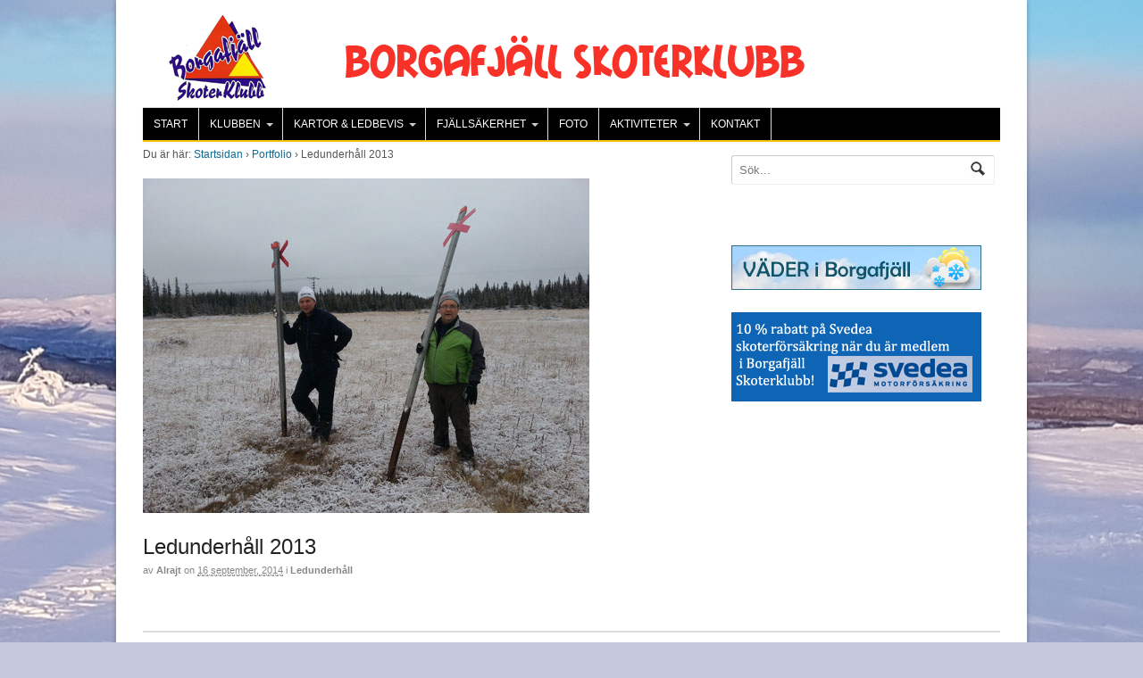

--- FILE ---
content_type: text/html; charset=UTF-8
request_url: https://borgafjallsskoterklubb.se/portfolio-items/ledunderhall-hosten-2013/
body_size: 6017
content:
<!DOCTYPE html>
<html lang="sv-SE">
<head>
<meta charset="UTF-8" />
<title>Ledunderhåll 2013 | Borgafjäll Skoterklubb</title>
<meta http-equiv="Content-Type" content="text/html; charset=UTF-8" />
<link rel="stylesheet" type="text/css" href="https://borgafjallsskoterklubb.se/wp-content/themes/borgafjallsskoterklubb/style.css" media="all" />
<link rel="pingback" href="https://borgafjallsskoterklubb.se/xmlrpc.php" />
<link rel='dns-prefetch' href='//s.w.org' />
<link rel="alternate" type="application/rss+xml" title="Borgafjäll Skoterklubb &raquo; flöde" href="https://borgafjallsskoterklubb.se/category/blogg/feed" />
<link rel="alternate" type="application/rss+xml" title="Borgafjäll Skoterklubb &raquo; kommentarsflöde" href="https://borgafjallsskoterklubb.se/comments/feed/" />
		<script type="text/javascript">
			window._wpemojiSettings = {"baseUrl":"https:\/\/s.w.org\/images\/core\/emoji\/12.0.0-1\/72x72\/","ext":".png","svgUrl":"https:\/\/s.w.org\/images\/core\/emoji\/12.0.0-1\/svg\/","svgExt":".svg","source":{"concatemoji":"https:\/\/borgafjallsskoterklubb.se\/wp-includes\/js\/wp-emoji-release.min.js?ver=5.2.21"}};
			!function(e,a,t){var n,r,o,i=a.createElement("canvas"),p=i.getContext&&i.getContext("2d");function s(e,t){var a=String.fromCharCode;p.clearRect(0,0,i.width,i.height),p.fillText(a.apply(this,e),0,0);e=i.toDataURL();return p.clearRect(0,0,i.width,i.height),p.fillText(a.apply(this,t),0,0),e===i.toDataURL()}function c(e){var t=a.createElement("script");t.src=e,t.defer=t.type="text/javascript",a.getElementsByTagName("head")[0].appendChild(t)}for(o=Array("flag","emoji"),t.supports={everything:!0,everythingExceptFlag:!0},r=0;r<o.length;r++)t.supports[o[r]]=function(e){if(!p||!p.fillText)return!1;switch(p.textBaseline="top",p.font="600 32px Arial",e){case"flag":return s([55356,56826,55356,56819],[55356,56826,8203,55356,56819])?!1:!s([55356,57332,56128,56423,56128,56418,56128,56421,56128,56430,56128,56423,56128,56447],[55356,57332,8203,56128,56423,8203,56128,56418,8203,56128,56421,8203,56128,56430,8203,56128,56423,8203,56128,56447]);case"emoji":return!s([55357,56424,55356,57342,8205,55358,56605,8205,55357,56424,55356,57340],[55357,56424,55356,57342,8203,55358,56605,8203,55357,56424,55356,57340])}return!1}(o[r]),t.supports.everything=t.supports.everything&&t.supports[o[r]],"flag"!==o[r]&&(t.supports.everythingExceptFlag=t.supports.everythingExceptFlag&&t.supports[o[r]]);t.supports.everythingExceptFlag=t.supports.everythingExceptFlag&&!t.supports.flag,t.DOMReady=!1,t.readyCallback=function(){t.DOMReady=!0},t.supports.everything||(n=function(){t.readyCallback()},a.addEventListener?(a.addEventListener("DOMContentLoaded",n,!1),e.addEventListener("load",n,!1)):(e.attachEvent("onload",n),a.attachEvent("onreadystatechange",function(){"complete"===a.readyState&&t.readyCallback()})),(n=t.source||{}).concatemoji?c(n.concatemoji):n.wpemoji&&n.twemoji&&(c(n.twemoji),c(n.wpemoji)))}(window,document,window._wpemojiSettings);
		</script>
		<style type="text/css">
img.wp-smiley,
img.emoji {
	display: inline !important;
	border: none !important;
	box-shadow: none !important;
	height: 1em !important;
	width: 1em !important;
	margin: 0 .07em !important;
	vertical-align: -0.1em !important;
	background: none !important;
	padding: 0 !important;
}
</style>
	<link rel='stylesheet' id='woo-layout-css'  href='https://borgafjallsskoterklubb.se/wp-content/themes/canvas-v5/css/layout.css?ver=5.2.21' type='text/css' media='all' />
<link rel='stylesheet' id='wp-block-library-css'  href='https://borgafjallsskoterklubb.se/wp-includes/css/dist/block-library/style.min.css?ver=5.2.21' type='text/css' media='all' />
<link rel='stylesheet' id='prettyPhoto-css'  href='https://borgafjallsskoterklubb.se/wp-content/themes/canvas-v5/includes/css/prettyPhoto.css?ver=5.2.21' type='text/css' media='all' />
<link rel='stylesheet' id='woo-responsive-layout-css'  href='https://borgafjallsskoterklubb.se/wp-content/themes/canvas-v5/css/generator.php?layout_width=960&#038;ver=1.0.0' type='text/css' media='screen' />
<script type='text/javascript' src='https://borgafjallsskoterklubb.se/wp-content/themes/canvas-v5/includes/tumblog/swfobject.js?ver=5.2.21'></script>
<script type='text/javascript' src='https://borgafjallsskoterklubb.se/wp-includes/js/jquery/jquery.js?ver=1.12.4-wp'></script>
<script type='text/javascript' src='https://borgafjallsskoterklubb.se/wp-includes/js/jquery/jquery-migrate.min.js?ver=1.4.1'></script>
<script type='text/javascript' src='https://borgafjallsskoterklubb.se/wp-content/themes/canvas-v5/includes/js/third-party.js?ver=5.2.21'></script>
<script type='text/javascript' src='https://borgafjallsskoterklubb.se/wp-content/themes/canvas-v5/includes/js/jquery.flexslider.min.js?ver=5.2.21'></script>
<script type='text/javascript' src='https://borgafjallsskoterklubb.se/wp-content/themes/canvas-v5/includes/js/jquery.prettyPhoto.js?ver=5.2.21'></script>
<script type='text/javascript' src='https://borgafjallsskoterklubb.se/wp-content/themes/canvas-v5/includes/js/jquery.jcarousel.min.js?ver=5.2.21'></script>
<script type='text/javascript' src='https://borgafjallsskoterklubb.se/wp-content/themes/canvas-v5/includes/js/slides.min.jquery.js?ver=5.2.21'></script>
<script type='text/javascript' src='https://borgafjallsskoterklubb.se/wp-content/themes/canvas-v5/includes/js/portfolio.js?ver=5.2.21'></script>
<script type='text/javascript' src='https://borgafjallsskoterklubb.se/wp-content/themes/canvas-v5/includes/js/feedback.js?ver=5.2.21'></script>
<script type='text/javascript' src='https://borgafjallsskoterklubb.se/wp-content/themes/canvas-v5/includes/js/general.js?ver=5.2.21'></script>
<link rel='https://api.w.org/' href='https://borgafjallsskoterklubb.se/wp-json/' />
<link rel="EditURI" type="application/rsd+xml" title="RSD" href="https://borgafjallsskoterklubb.se/xmlrpc.php?rsd" />
<link rel="wlwmanifest" type="application/wlwmanifest+xml" href="https://borgafjallsskoterklubb.se/wp-includes/wlwmanifest.xml" /> 
<link rel='prev' title='Arbetshelg hösten 2013' href='https://borgafjallsskoterklubb.se/portfolio-items/arbetshelg-hosten-2013-2/' />
<link rel='next' title='Ledunderhåll 2014' href='https://borgafjallsskoterklubb.se/portfolio-items/ledunderhall-2014/' />
<meta name="generator" content="WordPress 5.2.21" />
<link rel="canonical" href="https://borgafjallsskoterklubb.se/portfolio-items/ledunderhall-hosten-2013/" />
<link rel='shortlink' href='https://borgafjallsskoterklubb.se/?p=1549' />
<link rel="alternate" type="application/json+oembed" href="https://borgafjallsskoterklubb.se/wp-json/oembed/1.0/embed?url=https%3A%2F%2Fborgafjallsskoterklubb.se%2Fportfolio-items%2Fledunderhall-hosten-2013%2F" />
<link rel="alternate" type="text/xml+oembed" href="https://borgafjallsskoterklubb.se/wp-json/oembed/1.0/embed?url=https%3A%2F%2Fborgafjallsskoterklubb.se%2Fportfolio-items%2Fledunderhall-hosten-2013%2F&#038;format=xml" />

<!-- Theme version -->
<meta name="generator" content="borgafjallsskoterklubb (Canvas v5 Child) 1.0" />
<meta name="generator" content="Canvas v5 5.0.2" />
<meta name="generator" content="WooFramework 6.0.4" />

<!-- Woo Custom Styling -->
<style type="text/css">
body {background-color:#c5c8db;background-image:url(https://borgafjallsskoterklubb.se/wp-content/uploads/2018/03/bg_18-2.jpg);background-repeat:no-repeat;background-position:top center;border-top:0px solid #000000;}
a:link, a:visited {color:#0f6a94}
a:hover, .post-more a:hover, .post-meta a:hover, .post p.tags a:hover {color:#a8074f}
.button, .reply a {background-color:#0d9489}
#header {background-repeat:no-repeat;background-position:top center;margin-top:0px;margin-bottom:0px;padding-top:5px;padding-bottom:5px;border:0px solid ;}
#logo .site-title a {font:normal 40px/1em Arial, sans-serif;color:#222222;}
#logo .site-description {font:italic 14px/1em Arial, sans-serif;color:#999999;}
#wrapper {padding-left:30px; padding-right:30px;background-color:#ffffff;margin-top:20px;margin-bottom:20px;border-radius:0px;-moz-border-radius:0px;-webkit-border-radius:0px;box-shadow: 0px 1px 5px rgba(0,0,0,.3);-moz-box-shadow: 0px 1px 5px rgba(0,0,0,.3);-webkit-box-shadow: 0px 1px 5px rgba(0,0,0,.3);}
body, p { font:normal 12px/1.5em Arial, sans-serif;color:#555555; }
h1 { font:normal 28px/1.5em Arial, sans-serif;color:#222222; }h2 { font:normal 24px/1.5em Arial, sans-serif;color:#222222; }h3 { font:normal 20px/1.5em Arial, sans-serif;color:#222222; }h4 { font:normal 16px/1.5em Arial, sans-serif;color:#222222; }h5 { font:normal 14px/1.5em Arial, sans-serif;color:#222222; }h6 { font:normal 12px/1.5em Arial, sans-serif;color:#222222; }
.post .title, .page .title, .post .title a:link, .post .title a:visited, .page .title a:link, .page .title a:visited {font:normal 18px/1.2em Arial, sans-serif;color:#222222;}
.post-meta { font:normal 11px/1.5em Arial, sans-serif;color:#868686; }
.entry, .entry p{ font:normal 12px/1.5em Arial, sans-serif;color:#555555; }
.post-more {font:normal 10px/1.5em Arial, sans-serif;color:#868686;border-top:4px solid #e6e6e6;border-bottom:1px solid #e6e6e6;}
#post-author, #connect {border-top:1px solid #e6e6e6;border-bottom:4px solid #e6e6e6;border-left:1px solid #e6e6e6;border-right:1px solid #e6e6e6;border-radius:5px;-moz-border-radius:5px;-webkit-border-radius:5px;background-color:#fafafa}
.nav-entries, .woo-pagination {border-top:1px solid #e6e6e6;border-bottom:4px solid #e6e6e6; padding: 12px 0px; }
.nav-entries a, .woo-pagination { font:italic 12px/1em 'PT Serif', arial, sans-serif;color:#777777; }
.woo-pagination a, .woo-pagination a:hover {color:#777777!important}
.widget h3 {font:bold 16px/1.5em Abril Fatface;color:#f83228;border-bottom:1px solid #e6e6e6;}
.widget_recent_comments li, #twitter li { border-color: #e6e6e6;}
.widget p, .widget .textwidget { font:normal 12px/1.5em Arial, sans-serif;color:#555555; }
.widget {font:normal 12px/1.5em Arial, sans-serif;color:#555555;padding:5px 5px;border-radius:0px;-moz-border-radius:0px;-webkit-border-radius:0px;}
#tabs .inside li a { font:bold 12px/1.5em 'PT Serif', arial, sans-serif;color:#555555; }
#tabs .inside li span.meta { font:normal 11px/1.5em "Trebuchet MS", Tahoma, sans-serif;color:#777777; }
#tabs ul.wooTabs li a { font:normal 11px/2em "Trebuchet MS", Tahoma, sans-serif;color:#777777; }
ul.nav li a, #navigation ul.rss a { font:normal 12px/1em Arial, sans-serif;color:#ffffff; }
#navigation ul.nav > li a:hover, #navigation ul.nav > li:hover a, #navigation ul.nav li ul li a { color:#000!important; }
#navigation ul.nav > li a:hover, #navigation ul.nav > li:hover, #navigation ul.nav li ul {background-color:#f6c20e!important}
#navigation ul.nav li ul  { border: 1px solid #dbdbdb; }
#navigation ul.nav > li  { border-right: 1px solid #dbdbdb; }#navigation ul.nav li.current_page_item a, #navigation ul.nav li.current_page_parent a, #navigation ul.nav li.current-menu-ancestor a, #navigation ul.nav li.current-cat a, #navigation ul.nav li.current-menu-item a { background-color:#000; }
#navigation ul.nav li.current_page_item a, #navigation ul.nav li.current_page_parent a, #navigation ul.nav li.current-menu-ancestor a, #navigation ul.nav li.current-cat a, #navigation ul.nav li.current-menu-item a { color:#000; }
#navigation ul li:first-child, #navigation ul li:first-child a { border-radius:0px 0 0 0px; -moz-border-radius:0px 0 0 0px; -webkit-border-radius:0px 0 0 0px; }
#navigation {background:#000000;border-top:1px solid #dbdbdb;border-bottom:2px solid #f6c20e;border-left:0px solid #dbdbdb;border-right:0px solid #dbdbdb;border-radius:0px; -moz-border-radius:0px; -webkit-border-radius:0px;}
#top ul.nav li a { font:normal 11px/1.6em Arial, sans-serif;color:#ddd; }
#footer, #footer p { font:italic 12px/1em Arial, sans-serif;color:#777777; }
#footer {border-top:2px solid #dbdbdb;border-bottom:0px solid ;border-left:0px solid ;border-right:0px solid ;border-radius:0px; -moz-border-radius:0px; -webkit-border-radius:0px;}
.magazine #loopedSlider .content h2.title a { font:bold 24px/1em Arial, sans-serif;color:#ffffff; }
.magazine #loopedSlider .content .excerpt p { font:normal 12px/1.5em Arial, sans-serif;color:#cccccc; }
.business #loopedSlider .content h2 { font:bold 22px/1em Arial, sans-serif;color:#ffffff; }
.business #loopedSlider .content h2.title a { font:bold 22px/1em Arial, sans-serif;color:#ffffff; }
#wrapper .business #loopedSlider .content p { font:normal 12px/1.5em Arial, sans-serif;color:#ffffff; }
.archive_header h1 { font:normal 18px/1em Arial, sans-serif;color:#555555; }
.archive_header {border-bottom:5px solid #e6e6e6;}
</style>
<!-- /Woo Custom Styling -->


<!-- Google Webfonts -->
<link href="https://fonts.googleapis.com/css?family=PT+Serif%3Aregular%2C%3Aitalic%2C%3A700%2C%3A700italic|Abril+Fatface%3Aregular" rel="stylesheet" type="text/css" />

<!-- Always force latest IE rendering engine (even in intranet) & Chrome Frame -->
<meta http-equiv="X-UA-Compatible" content="IE=edge,chrome=1" />

<!--  Mobile viewport scale -->
<meta content="initial-scale=1.0; maximum-scale=1.0; user-scalable=yes" name="viewport"/>

<!-- Custom Favicon -->
<link rel="shortcut icon" href="https://borgafjallsskoterklubb.se/wp-content/uploads/2012/11/favicon.png"/>
<!-- Options Panel Custom CSS -->
<style type="text/css">
body {background-attachment:fixed;}
.widget {margin-bottom: 15px; }
.entry img, img.thumbnail {border: none; background: #ffffff ;}
.widget h3 {margin: 0 0 15px 0;padding: 0 0 5px;}
#loopedSlider.has-pagination { margin-bottom: 20px; }
#navigation {margin-bottom: 5px; z-index: 9999;}

.post .post-icon.article a {background: none}

</style>


<!-- Woo Shortcodes CSS -->
<link href="https://borgafjallsskoterklubb.se/wp-content/themes/canvas-v5/functions/css/shortcodes.css" rel="stylesheet" type="text/css" />

<!-- Custom Stylesheet -->
<link href="https://borgafjallsskoterklubb.se/wp-content/themes/canvas-v5/custom.css" rel="stylesheet" type="text/css" />
</head>
<body class="portfolio-template-default single single-portfolio postid-1549 chrome alt-style-default has-lightbox boxed-layout portfolio-component two-col-left width-960 two-col-left-960">
<div id="wrapper">        
	    
	<div id="header" class="col-full">
 		
		       
		<div id="logo">
		<a href="https://borgafjallsskoterklubb.se/" title="Skoterklubben mitt i fjällvärlden"><img src="https://borgafjallsskoterklubb.se/wp-content/uploads/2012/11/topp-logo.png" alt="Borgafjäll Skoterklubb" /></a>
<span class="site-title"><a href="https://borgafjallsskoterklubb.se/">Borgafjäll Skoterklubb</a></span>
<span class="site-description">Skoterklubben mitt i fjällvärlden</span>
		</div><!-- /#logo -->
	      
	    <h3 class="nav-toggle icon"><a href="#navigation">Navigation</a></h3>
	      
		       
	</div><!-- /#header -->
		<div id="navigation" class="col-full">
				<ul id="main-nav" class="nav fl"><li id="menu-item-29" class="menu-item menu-item-type-post_type menu-item-object-page menu-item-home menu-item-29"><a href="https://borgafjallsskoterklubb.se/">START</a></li>
<li id="menu-item-136" class="menu-item menu-item-type-post_type menu-item-object-page menu-item-has-children menu-item-136"><a href="https://borgafjallsskoterklubb.se/klubben-2/">KLUBBEN</a>
<ul class="sub-menu">
	<li id="menu-item-2109" class="menu-item menu-item-type-post_type menu-item-object-page menu-item-2109"><a href="https://borgafjallsskoterklubb.se/klubben-2/">Om klubben</a></li>
	<li id="menu-item-1885" class="menu-item menu-item-type-post_type menu-item-object-page menu-item-1885"><a href="https://borgafjallsskoterklubb.se/klubben-2/stadgar/">Stadgar</a></li>
	<li id="menu-item-152" class="menu-item menu-item-type-post_type menu-item-object-page menu-item-152"><a href="https://borgafjallsskoterklubb.se/klubben-2/medlem/">Medlem</a></li>
	<li id="menu-item-1715" class="menu-item menu-item-type-post_type menu-item-object-page menu-item-1715"><a href="https://borgafjallsskoterklubb.se/klubben-2/medlemsformaner/">Medlemsförmåner</a></li>
	<li id="menu-item-141" class="menu-item menu-item-type-post_type menu-item-object-page menu-item-141"><a href="https://borgafjallsskoterklubb.se/klubben-2/styrelsen/">Styrelsen</a></li>
	<li id="menu-item-2036" class="menu-item menu-item-type-post_type menu-item-object-page menu-item-2036"><a href="https://borgafjallsskoterklubb.se/klubben-2/klubbens-sponsorer/">Skoterklubbens Ambassadörer</a></li>
</ul>
</li>
<li id="menu-item-154" class="menu-item menu-item-type-post_type menu-item-object-page menu-item-has-children menu-item-154"><a href="https://borgafjallsskoterklubb.se/skoterleder-2/">KARTOR &#038; LEDBEVIS</a>
<ul class="sub-menu">
	<li id="menu-item-390" class="menu-item menu-item-type-post_type menu-item-object-page menu-item-390"><a href="https://borgafjallsskoterklubb.se/klubben-2/ledansvarig/">Ledansvarig</a></li>
	<li id="menu-item-155" class="menu-item menu-item-type-post_type menu-item-object-page menu-item-155"><a href="https://borgafjallsskoterklubb.se/skoterleder-2/ledkarta-2/">Ledkarta</a></li>
	<li id="menu-item-2115" class="menu-item menu-item-type-post_type menu-item-object-page menu-item-2115"><a href="https://borgafjallsskoterklubb.se/skoterleder-2/korning-inom-samhallet/">Körning i samhället och i stugområden</a></li>
	<li id="menu-item-1735" class="menu-item menu-item-type-post_type menu-item-object-page menu-item-1735"><a href="https://borgafjallsskoterklubb.se/skoterleder-2/ledbevis/">Ledbevis</a></li>
	<li id="menu-item-821" class="menu-item menu-item-type-post_type menu-item-object-page menu-item-821"><a href="https://borgafjallsskoterklubb.se/klubben-2/ledansvarig/">Ledansvarig</a></li>
	<li id="menu-item-138" class="menu-item menu-item-type-post_type menu-item-object-page menu-item-138"><a href="https://borgafjallsskoterklubb.se/klubben-2/verkstader/">Drivmedel och verkstäder</a></li>
</ul>
</li>
<li id="menu-item-675" class="menu-item menu-item-type-post_type menu-item-object-page menu-item-has-children menu-item-675"><a href="https://borgafjallsskoterklubb.se/fjallsakerhet/">FJÄLLSÄKERHET</a>
<ul class="sub-menu">
	<li id="menu-item-676" class="menu-item menu-item-type-post_type menu-item-object-page menu-item-676"><a href="https://borgafjallsskoterklubb.se/fjallsakerhet/fjallsakerhetsrad/">Fjällsäkerhetsråd</a></li>
	<li id="menu-item-677" class="menu-item menu-item-type-post_type menu-item-object-page menu-item-677"><a href="https://borgafjallsskoterklubb.se/fjallsakerhet/vadret-i-borgafjall/">Vädret i Borgafjäll</a></li>
</ul>
</li>
<li id="menu-item-142" class="menu-item menu-item-type-post_type menu-item-object-page menu-item-142"><a href="https://borgafjallsskoterklubb.se/fotogalleri/">FOTO</a></li>
<li id="menu-item-143" class="menu-item menu-item-type-post_type menu-item-object-page menu-item-has-children menu-item-143"><a href="https://borgafjallsskoterklubb.se/aktiviteter/">AKTIVITETER</a>
<ul class="sub-menu">
	<li id="menu-item-582" class="menu-item menu-item-type-post_type menu-item-object-page menu-item-582"><a href="https://borgafjallsskoterklubb.se/aktiviteter/hyra-skoter/">Hyra skoter</a></li>
	<li id="menu-item-599" class="menu-item menu-item-type-post_type menu-item-object-page menu-item-599"><a href="https://borgafjallsskoterklubb.se/aktiviteter/fiske/">Fiske</a></li>
	<li id="menu-item-153" class="menu-item menu-item-type-post_type menu-item-object-page menu-item-153"><a href="https://borgafjallsskoterklubb.se/aktiviteter/mat-och-logi/">Mat och logi</a></li>
	<li id="menu-item-144" class="menu-item menu-item-type-post_type menu-item-object-page menu-item-144"><a href="https://borgafjallsskoterklubb.se/aktiviteter/guidad-tur/">Guidade turer</a></li>
</ul>
</li>
<li id="menu-item-157" class="menu-item menu-item-type-post_type menu-item-object-page menu-item-157"><a href="https://borgafjallsskoterklubb.se/klubben-2/kontakta-oss/">KONTAKT</a></li>
</ul>	
	</div><!-- /#navigation -->

       
    <!-- #content Starts -->
	    <div id="content" class="col-full">
    
    	<div id="main-sidebar-container">    

            <!-- #main Starts -->
                        <div id="main">                       
<div class="breadcrumb breadcrumbs woo-breadcrumbs"><div class="breadcrumb-trail"><span class="trail-before"><span class="breadcrumb-title">Du är här:</span></span> <a href="https://borgafjallsskoterklubb.se" title="Borgafjäll Skoterklubb" rel="home" class="trail-begin">Startsidan</a> <span class="sep">›</span> <a href="https://borgafjallsskoterklubb.se/portfolio-items/" title="Portfolio">Portfolio</a> <span class="sep">›</span> <span class="trail-end">Ledunderhåll 2013</span></div></div><div id="post-gallery" class="portfolio-img"><a href="https://borgafjallsskoterklubb.se/wp-content/uploads/2014/09/hostunderhall-1.jpg" rel="lightbox" title="Ledunderhåll 2013"><img src="https://borgafjallsskoterklubb.se/wp-content/uploads/2014/09/hostunderhall-1.jpg" alt="Ledarbeten hösten 2013"  width="500" title="Ledunderhåll 2013" class="woo-image portfolio-img" /></a></div><!--/#post-gallery .portfolio-img-->
	<div id="post-1549" class="post-1549 portfolio type-portfolio status-publish has-post-thumbnail hentry portfolio-gallery-ledunderhall">
		<h2>Ledunderhåll 2013</h2>
		<div class="post-meta"><div class="post-meta"><span class="small">Av</span> <span class="author vcard"><span class="fn"><a href="https://borgafjallsskoterklubb.se/author/alrajt/" title="Inlägg av alrajt" rel="author">alrajt</a></span></span> <span class="small">on</span> <abbr class="date time published" title="2014-09-16T11:25:32+0100">16 september, 2014</abbr>  <span class="small">i</span> <a href="https://borgafjallsskoterklubb.se/portfolio-gallery/ledunderhall/">Ledunderhåll</a></div>
</div>
    	<div class="entry">	
    			<div id="extras">
</div><!--/#extras-->
   		</div><!--/.entry-->
   	</div><!--/#post-->
     
            </div><!-- /#main -->
                
            <div id="sidebar">
	<div id="woo_search-2" class="widget widget_woo_search"><div class="search_main">
    <form method="get" class="searchform" action="https://borgafjallsskoterklubb.se/" >
        <input type="text" class="field s" name="s" value="Sök..." onfocus="if (this.value == 'Sök...') {this.value = '';}" onblur="if (this.value == '') {this.value = 'Sök...';}" />
        <input type="image" src="https://borgafjallsskoterklubb.se/wp-content/themes/canvas-v5/images/ico-search.png" alt="Sök" class="submit" name="submit" />
    </form>    
    <div class="fix"></div>
</div>
</div><div id="text-4" class="widget widget_text">			<div class="textwidget"><div id="fb-root"></div>
<script>(function(d, s, id) {
  var js, fjs = d.getElementsByTagName(s)[0];
  if (d.getElementById(id)) return;
  js = d.createElement(s); js.id = id;
  js.src = "//connect.facebook.net/sv_SE/sdk.js#xfbml=1&version=v2.0";
  fjs.parentNode.insertBefore(js, fjs);
}(document, 'script', 'facebook-jssdk'));</script>


<div class="fb-like-box" data-href="https://www.facebook.com/borgafjallsskoterklubb" data-width="280" data-colorscheme="light" data-show-faces="true" data-header="true" data-stream="true" data-show-border="true"></div></div>
		</div><div id="text-2" class="widget widget_text">			<div class="textwidget"><a href="https://borgafjallsskoterklubb.se/fjallsakerhet/vadret-i-borgafjall/"><img src="https://borgafjallsskoterklubb.se/wp-content/uploads/2014/11/vader-14-bildruta.png"></a></div>
		</div><div id="text-3" class="widget widget_text">			<div class="textwidget"><a href="https://borgafjallsskoterklubb.se/klubben/skoterforsakring/"><img src="https://borgafjallsskoterklubb.se/wp-content/uploads/2013/11/bildr-svedea.png"></a></div>
		</div></div><!-- /#sidebar -->

		</div><!-- /#main-sidebar-container -->         

		
    </div><!-- /#content -->
	
	<div id="footer" class="col-full">
	
		    
	    
		<div id="copyright" class="col-left">
			<p>&copy; 2026 Borgafjäll Skoterklubb. Alla rättigheter reserverade. </p>		</div>
		
		<div id="credit" class="col-right">
			<p><p></p></p>		</div>
		
	</div><!-- /#footer  -->
	
	    
	
	</div><!-- /#wrapper -->
	
	<div class="fix"></div><!--/.fix-->
	
	<!--[if lt IE 9]>
<script src="https://borgafjallsskoterklubb.se/wp-content/themes/canvas-v5/includes/js/respond-ie.js"></script>
<![endif]-->
<script type='text/javascript' src='https://borgafjallsskoterklubb.se/wp-includes/js/wp-embed.min.js?ver=5.2.21'></script>
		</body>
</html>

--- FILE ---
content_type: text/css
request_url: https://borgafjallsskoterklubb.se/wp-content/themes/borgafjallsskoterklubb/style.css
body_size: 934
content:
/*
Theme Name: borgafjallsskoterklubb (Canvas v5 Child)
Version: 1.0
Description: Anpassat tema f&ouml;r kund.
Author: Vildmarskdata AB
Author URI: http://www.vildmarksdata.se
Template: canvas-v5
*/
 
@import url("../canvas-v5/style.css");
/* @import url("../canvas/style.css"); */

/* Add custom css here */
body {background-size: cover;}
#navigation ul.nav li.current_page_item a, #navigation ul.nav li.current-menu-ancestor > a, #navigation ul.nav li.current-cat a, #navigation ul.nav li.current-menu-item a {
background-color: black; background: #F6C20E !important;}
#navigation ul.nav li ul li a {background: transparent !important;}
body #navigation ul.nav > li a:hover {background-color:#F6C20E !important; color: #000 !important;}
#wrapper #navigation ul.rss li a {padding: 11px 5px !important;}
.widget ul {list-style-position: inside; list-style-type: disc;}
.nav li ul li {border-top: 1px solid white; border-bottom: 1px solid #DBDBDB;}
ul.nav ul {padding: 0 !important;}

#wrapper {margin-top: 0 !important;}

#main-nav.fl {float: none;}

--- FILE ---
content_type: text/css
request_url: https://borgafjallsskoterklubb.se/wp-content/themes/canvas-v5/css/layout.css?ver=5.2.21
body_size: 2031
content:
/*
The styles in this stylesheet only apply to resolutions 768px and up

CALCULATING DIMENSIONS:
----------------------
The layout is fluid. The sote wrapper (.col-full) has a fixed pixel max-width.
All subsequent dimensions are calculated based on that fixed pixel width, using the formula: target / context = result
Credit - http://www.alistapart.com/articles/fluidgrids/

-----
INDEX
-----

1. Global dropdown styles
2. Top Navigation
3. Main navigation dropdown menus
4. General layout related tweaks

*/

body  { padding: 0 1.618em; }

@media only screen and (max-width: 1000px)  {
	.business #loopedSlider a.prev  { left: -20px; }
	.business #loopedSlider a.prev:before, .business #loopedSlider a.next:before  { font-size: 16px; }
	.business #loopedSlider a.next  { right: -30px; }
}

@media only screen and (max-width: 768px) {
	ul.nav, ul.nav ul  { border: none!important; }
	#navigation ul.nav > li { border-right: none!important; }
	body.boxed-layout  { padding: 0; }
	body.boxed-layout #top  { margin-left: 1.5em; margin-right: 1.5em; }
	body.boxed-layout #wrapper  { margin-left: 0; margin-right: 0; border: none; }
}

@media only screen and (min-width: 768px) {

	/* 1. GLOBAL DROPDOWN STYLES (these are purely for the dropdown layout and you should only edit the width of the dropdowns) */
  	ul.nav { position: relative; margin-bottom: 0; }
  	ul.nav li { position: relative; float: left; zoom: 1; list-style: none; }
  	ul.nav li a { display: block; padding-top: 1em!important; padding-bottom: 1em!important; }
  	ul.nav li a:hover  { text-decoration: none; }
  	ul.nav li ul li a:hover  { text-decoration: underline; }
  	ul.nav ul { width: 150%; visibility: hidden; position: absolute; top: 100%; left: 0; z-index: 9999; margin: 0; padding: 0.4em 0; }
  	ul.nav ul li { float: none; }
  	ul.nav ul li a { width: 100%; display: inline-block; padding: 0.7em 1em!important; -webkit-box-sizing: border-box; -moz-box-sizing: border-box; box-sizing: border-box; font-size: 0.9em; }
  	ul.nav ul ul { left: 100%; top: 0; }
  	ul.nav li:hover > ul { visibility: visible; }
  	#wrapper #navigation ul.rss  { position: relative; top: 0; right: 0; float: right; border: none; margin-bottom: 0; padding: 0 10px 0 0; }
  	#wrapper #navigation ul.rss li  { margin: 0; display: inline; }
  	#wrapper #navigation ul.rss li a  { padding: 13px 5px; }
  	/* 2. TOP NAVIGATION (Add top navigation presentational styles here) */
  	#top { background: #000; margin: 0 -1.618em; padding: 0 1.618em; }
  	#top #top-nav { display: block!important; }
  	#top ul.nav {  }
  	#top ul.nav li a  { color: #ddd; padding-top: 0.3em!important; padding-bottom: 0.3em!important; font-size: 0.9em; }
  	#top ul.nav > li a:hover { background: #555; color: #ddd; }
  	#top ul.nav > li:hover { background: #555; color: #ddd; }
  	#top ul.nav ul { background: #555; }
  	#top ul.nav ul li a  { color: #ddd!important; }
  	#top ul.nav li.current_page_item a,
  	#top ul.nav li.current_page_parent a,
  	#top ul.nav li.current-menu-ancestor a,
  	#top ul.nav li.current-cat a,
  	#top ul.nav li.current-menu-item a  { color: #333; }
  	/* 3. MAIN NAVIGATION DROPDOWN MENUS (Add main navigation presentational styles here) */
  	#navigation { display: block !important; }
  	#navigation ul li:first-child, #navigation ul li:first-child a  { border-radius: 5px 0 0 5px; -moz-border-radius: 5px 0 0 5px; -webkit-border-radius: 5px 0 0 5px; }
  	#navigation ul ul li:first-child, #navigation ul ul li:first-child a  { border-radius: 0; -moz-border-radius: 0; -webkit-border-radius: 0; }
  	#navigation ul.nav > li { border-right: 1px solid #e6e6e6; }
  	#navigation ul.nav > li a:hover { background: #f6f6f6; }
  	#navigation ul.nav > li:hover { background: #f6f6f6; }
  	#navigation ul.nav ul { background: #f6f6f6; border: 1px solid #e6e6e6; left: -1px; }
  	#navigation ul.nav ul ul { top: -1px; left: 100%; }
  	#top .nav li.parent > a { position: relative; padding-right: 2em; }
  	#top .nav li.parent > a:after { content: ""; display: block; border: .3em solid #ccc; border-color: #ccc transparent transparent transparent; position: absolute; top: 48%; right: .8751em; }
  	#navigation .nav li ul li.parent a { padding-right: 0; }
  	#navigation .nav li ul li.parent a:after { border-color: transparent transparent transparent #ccc; right: 0; top: 46%; }
  	#navigation .nav li.parent > a { position: relative; padding-right: 2em; }
  	#navigation .nav li.parent > a:after { content: ""; display: block; border: 0.3em solid #ccc; border-color: #ccc transparent transparent transparent; position: absolute; top: 48%; right: .8751em; }
  	#navigation .nav li ul li.parent a { padding-right: 0; }
  	#navigation .nav li ul li.parent a:after { border-color: transparent transparent transparent #ccc; right: 0.8751em; top: 46%; }
  	#header h3.nav-toggle { display: none; }

	/* 4. GENERAL LAYOUT RELATED TWEAKS */
	
	/* Header */
	#logo  { float: left; }
	#topad  { float:right; margin: 0; }
	
	/* Columns & Containers */
	.col-left { float: left; }
	.col-right { float: right; }
	.col-full, #wrapper  { max-width: 940px; margin: 0 auto; }
	#wrapper #sidebar  { margin-top: 0; }
	.magazine .block { float:left; width:48%; }
	.magazine .block.last { float:right; }
	
	/* Sidebar */
	#main-sidebar-container { display:inline; position: relative; }
	#main-sidebar-container #main  { position: relative; }
	#main-sidebar-container #sidebar  { display: inline; }
	#sidebar-alt  { display: inline; margin: 0; }
	
	/* Footer */
	#footer-widgets .block { margin-right: 3.8%; float:left; } /* 210 / 940 */
	#footer-widgets.col-1 .block { width: 100%; margin-right: 0; }
	#footer-widgets.col-2 .block { width: 48%; }
	#footer-widgets.col-3 .block { width: 30.75%; }
	#footer-widgets.col-4 .block { width: 22.05%; }
	#footer-widgets.col-2 .footer-widget-2, #footer-widgets.col-3 .footer-widget-3, #footer-widgets.col-4 .footer-widget-4  { margin-right: 0; }
	
	/* Column Widths */
	.two-col-left #main-sidebar-container #main,
	.two-col-right #main-sidebar-container #main  { width: 64.89%; } /* 610 / 940 */
	
	.two-col-left #main-sidebar-container #sidebar,
	.two-col-right #main-sidebar-container #sidebar  { width: 31.91%; } /* 300 / 940 */
	
	.three-col-left #main-sidebar-container #sidebar,
	.three-col-middle #main-sidebar-container #sidebar,
	.three-col-right #main-sidebar-container #sidebar  { width: 39.47%; } /* 300 / 760 */
	
	.three-col-left #main-sidebar-container,
	.three-col-middle #main-sidebar-container,
	.three-col-right #main-sidebar-container  { width: 80.85%; } /* 760 / 940 */
	
	.three-col-left #main-sidebar-container #main,
	.three-col-middle #main-sidebar-container #main,
	.three-col-right #main-sidebar-container #main  { width: 57.89%; }  /* 440 / 760 */
	
	#sidebar-alt { width: 17.02%; } /* 160 / 940 */
	
	/* Column Floating */
	.two-col-left #main-sidebar-container #main,
	.two-col-right #main-sidebar-container #sidebar,
	.three-col-left #main-sidebar-container,
	.three-col-left #main-sidebar-container #main,
	.three-col-middle #main-sidebar-container #main,
	.three-col-middle #sidebar-alt,
	.three-col-right #main-sidebar-container #sidebar,
	.three-col-right #sidebar-alt  {  float:left;  }
	
	.two-col-left #main-sidebar-container #sidebar,
	.two-col-right #main-sidebar-container #main,
	.three-col-left #main-sidebar-container #sidebar,
	.three-col-left #sidebar-alt,
	.three-col-middle #main-sidebar-container,
	.three-col-middle #main-sidebar-container #sidebar,
	.three-col-right #main-sidebar-container,
	.three-col-right #main-sidebar-container #main{ float:right; }
	
	/* Contact Page */
	.page-template-template-contact-php .location-twitter .col-left { float: left; }
  	.page-template-template-contact-php .location-twitter #office-location { width: 48%; margin: 0; }
 	.page-template-template-contact-php .location-twitter .contact-social { float: right; width: 48%; }
 	.page-template-template-contact-php .location-twitter .contact-social #twitter { margin: 0; }
 	
 	/* Subcribe & Connect */
	#main #connect .col-left  { float: left; }
	#connect .col-right  { float: right; }
	#main #connect .col-left, #connect .col-right { width:48%; }
	#connect .related-posts { border-top: 0; border-left:1px solid #e6e6e6; padding-top: 0; padding-left:15px; }

}

--- FILE ---
content_type: text/css
request_url: https://borgafjallsskoterklubb.se/wp-content/themes/canvas-v5/custom.css
body_size: 159
content:
/* 
WOO CUSTOM STYLESHEET
---------------------

Instructions:

Add your custom styles at the end of this file instead 
of style.css so it is easier to update the theme. 
Simply copy an existing style from style.css to this file, 
and modify it to your liking.
*/

